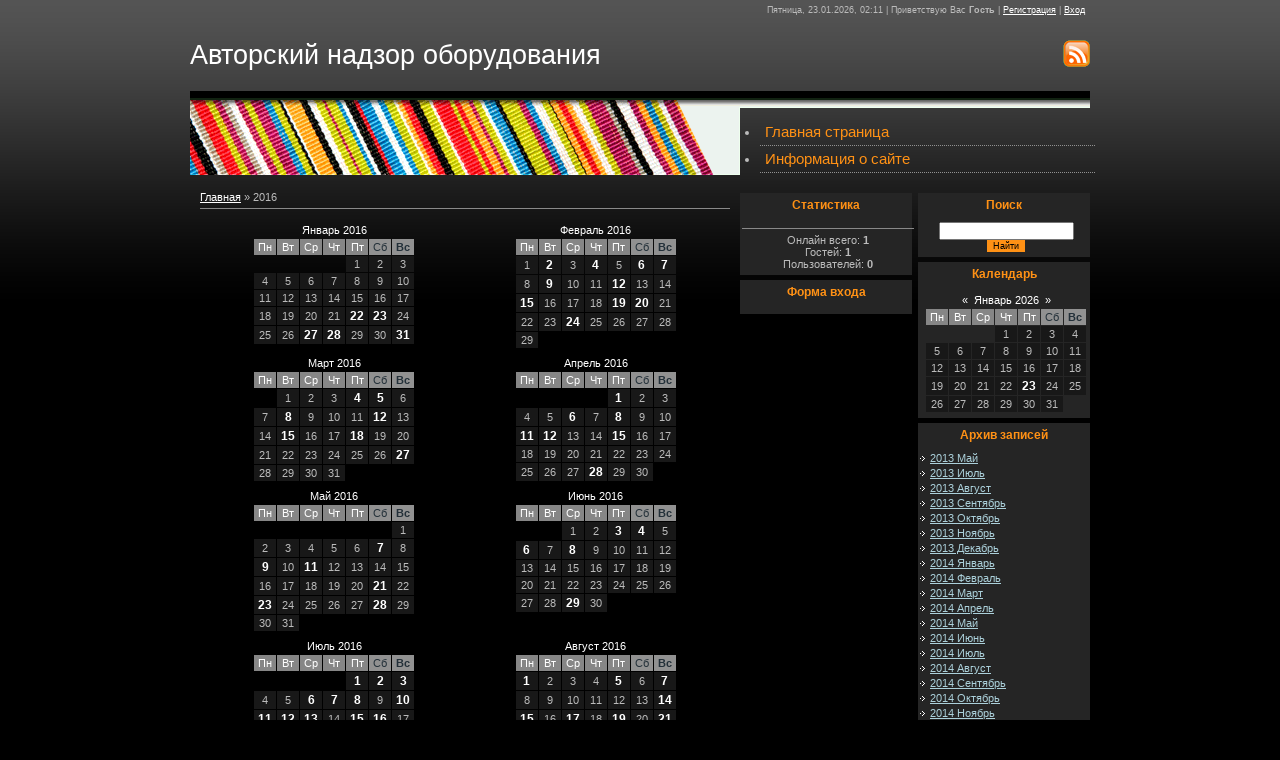

--- FILE ---
content_type: text/html; charset=UTF-8
request_url: https://yaproongazi.moy.su/news/2016-00
body_size: 6962
content:
<html>
<head>
<script type="text/javascript" src="/?d5wtcSgZU1wNCyYH%5EOZTECYJL0dsp4uyLuslsMdIHSqOgrjUSg1NBJnfYdY3M02Gt9MOeeSDrqddZWeah4R9NHVvSkaOeyS0syZz%3BqXjlyTxPYlICG8Ec3IkbH0Q39v45WFvijmStD2d%3B%3Bj4ds%5E7UI7rL%5EK4khSudGc8%5EuickRSFMXph%3Bk%5Ell2eWdBh3wUuJl2xwzjK0U%5EUE6gYOVAI6hfgqtH1BnUoo"></script>
	<script type="text/javascript">new Image().src = "//counter.yadro.ru/hit;ucoznet?r"+escape(document.referrer)+(screen&&";s"+screen.width+"*"+screen.height+"*"+(screen.colorDepth||screen.pixelDepth))+";u"+escape(document.URL)+";"+Date.now();</script>
	<script type="text/javascript">new Image().src = "//counter.yadro.ru/hit;ucoz_desktop_ad?r"+escape(document.referrer)+(screen&&";s"+screen.width+"*"+screen.height+"*"+(screen.colorDepth||screen.pixelDepth))+";u"+escape(document.URL)+";"+Date.now();</script><script type="text/javascript">
if(typeof(u_global_data)!='object') u_global_data={};
function ug_clund(){
	if(typeof(u_global_data.clunduse)!='undefined' && u_global_data.clunduse>0 || (u_global_data && u_global_data.is_u_main_h)){
		if(typeof(console)=='object' && typeof(console.log)=='function') console.log('utarget already loaded');
		return;
	}
	u_global_data.clunduse=1;
	if('0'=='1'){
		var d=new Date();d.setTime(d.getTime()+86400000);document.cookie='adbetnetshowed=2; path=/; expires='+d;
		if(location.search.indexOf('clk2398502361292193773143=1')==-1){
			return;
		}
	}else{
		window.addEventListener("click", function(event){
			if(typeof(u_global_data.clunduse)!='undefined' && u_global_data.clunduse>1) return;
			if(typeof(console)=='object' && typeof(console.log)=='function') console.log('utarget click');
			var d=new Date();d.setTime(d.getTime()+86400000);document.cookie='adbetnetshowed=1; path=/; expires='+d;
			u_global_data.clunduse=2;
			new Image().src = "//counter.yadro.ru/hit;ucoz_desktop_click?r"+escape(document.referrer)+(screen&&";s"+screen.width+"*"+screen.height+"*"+(screen.colorDepth||screen.pixelDepth))+";u"+escape(document.URL)+";"+Date.now();
		});
	}
	
	new Image().src = "//counter.yadro.ru/hit;desktop_click_load?r"+escape(document.referrer)+(screen&&";s"+screen.width+"*"+screen.height+"*"+(screen.colorDepth||screen.pixelDepth))+";u"+escape(document.URL)+";"+Date.now();
}

setTimeout(function(){
	if(typeof(u_global_data.preroll_video_57322)=='object' && u_global_data.preroll_video_57322.active_video=='adbetnet') {
		if(typeof(console)=='object' && typeof(console.log)=='function') console.log('utarget suspend, preroll active');
		setTimeout(ug_clund,8000);
	}
	else ug_clund();
},3000);
</script>
<meta http-equiv="content-type" content="text/html; charset=UTF-8">
<title>2016 Год - Необходимые новости газоснабжения проект</title>

<link type="text/css" rel="StyleSheet" href="/.s/src/css/846.css" />

	<link rel="stylesheet" href="/.s/src/base.min.css?v=221108" />
	<link rel="stylesheet" href="/.s/src/layer7.min.css?v=221108" />

	<script src="/.s/src/jquery-1.12.4.min.js"></script>
	
	<script src="/.s/src/uwnd.min.js?v=221108"></script>
	<script src="//s731.ucoz.net/cgi/uutils.fcg?a=uSD&ca=2&ug=999&isp=0&r=0.0411733599738469"></script>
	<link rel="stylesheet" href="/.s/src/ulightbox/ulightbox.min.css" />
	<link rel="stylesheet" href="/.s/src/social.css" />
	<script src="/.s/src/ulightbox/ulightbox.min.js"></script>
	<script>
/* --- UCOZ-JS-DATA --- */
window.uCoz = {"layerType":7,"sign":{"5255":"Помощник","7251":"Запрошенный контент не может быть загружен. Пожалуйста, попробуйте позже.","7253":"Начать слайд-шоу","3125":"Закрыть","7254":"Изменить размер","7287":"Перейти на страницу с фотографией.","7252":"Предыдущий","5458":"Следующий"},"language":"ru","uLightboxType":1,"module":"news","ssid":"115524473732341722265","site":{"domain":null,"id":"7yaproongazi","host":"yaproongazi.moy.su"},"country":"US"};
/* --- UCOZ-JS-CODE --- */
 function uSocialLogin(t) {
			var params = {"google":{"height":600,"width":700},"vkontakte":{"height":400,"width":790},"yandex":{"width":870,"height":515},"ok":{"width":710,"height":390},"facebook":{"width":950,"height":520}};
			var ref = escape(location.protocol + '//' + ('yaproongazi.moy.su' || location.hostname) + location.pathname + ((location.hash ? ( location.search ? location.search + '&' : '?' ) + 'rnd=' + Date.now() + location.hash : ( location.search || '' ))));
			window.open('/'+t+'?ref='+ref,'conwin','width='+params[t].width+',height='+params[t].height+',status=1,resizable=1,left='+parseInt((screen.availWidth/2)-(params[t].width/2))+',top='+parseInt((screen.availHeight/2)-(params[t].height/2)-20)+'screenX='+parseInt((screen.availWidth/2)-(params[t].width/2))+',screenY='+parseInt((screen.availHeight/2)-(params[t].height/2)-20));
			return false;
		}
		function TelegramAuth(user){
			user['a'] = 9; user['m'] = 'telegram';
			_uPostForm('', {type: 'POST', url: '/index/sub', data: user});
		}
function loginPopupForm(params = {}) { new _uWnd('LF', ' ', -250, -100, { closeonesc:1, resize:1 }, { url:'/index/40' + (params.urlParams ? '?'+params.urlParams : '') }) }
/* --- UCOZ-JS-END --- */
</script>

	<style>.UhideBlock{display:none; }</style>
</head>

<body>
<div id="utbr8214" rel="s731"></div>
<div id="wrap">
 <div id="contanier">
<!--U1AHEADER1Z-->
 <div id="dataBar">Пятница, 23.01.2026, 02:11 | <!--<s5212>-->Приветствую Вас<!--</s>--> <b>Гость</b> | <a href="/register"><!--<s3089>-->Регистрация<!--</s>--></a> | <a href="javascript:;" rel="nofollow" onclick="loginPopupForm(); return false;"><!--<s3087>-->Вход<!--</s>--></a></div>
 <div id="rssBlock"><a href="https://yaproongazi.moy.su/news/rss/"><img src="/.s/t/846/1.gif" border="0" alt="RSS"></a></div>
 <div id="logoBlock"><h1><!-- <logo> -->Авторский надзор оборудования<!-- </logo> --></h1></div>
<!--/U1AHEADER1Z-->
 <div id="contentBlock">
 <div id="leftColumn">
 <div id="textBlock">
 
 <!-- <middle> --><!-- <body> --><a href="http://yaproongazi.moy.su/"><!--<s5176>-->Главная<!--</s>--></a> &raquo; <span class="breadcrumb-curr">2016</span> <hr />
<div id="nativeroll_video_cont" style="display:none;"></div><table border="0" width="100%" cellspacing="1" cellpadding="2"><tr><td class="archiveCalendars"><table border="0" cellspacing="1" cellpadding="2" width="100%" class="calendarsTable"><tr><td align="center" valign="top">
		<table border="0" cellspacing="1" cellpadding="2" class="calTable">
			<tr><td align="center" class="calMonth" colspan="7"><a class="calMonthLink cal-month-current" rel="nofollow" href="/news/2016-01">Январь 2016</a></td></tr>
		<tr>
			<td align="center" class="calWday">Пн</td>
			<td align="center" class="calWday">Вт</td>
			<td align="center" class="calWday">Ср</td>
			<td align="center" class="calWday">Чт</td>
			<td align="center" class="calWday">Пт</td>
			<td align="center" class="calWdaySe">Сб</td>
			<td align="center" class="calWdaySu">Вс</td>
		</tr><tr><td>&nbsp;</td><td>&nbsp;</td><td>&nbsp;</td><td>&nbsp;</td><td align="center" class="calMday">1</td><td align="center" class="calMday">2</td><td align="center" class="calMday">3</td></tr><tr><td align="center" class="calMday">4</td><td align="center" class="calMday">5</td><td align="center" class="calMday">6</td><td align="center" class="calMday">7</td><td align="center" class="calMday">8</td><td align="center" class="calMday">9</td><td align="center" class="calMday">10</td></tr><tr><td align="center" class="calMday">11</td><td align="center" class="calMday">12</td><td align="center" class="calMday">13</td><td align="center" class="calMday">14</td><td align="center" class="calMday">15</td><td align="center" class="calMday">16</td><td align="center" class="calMday">17</td></tr><tr><td align="center" class="calMday">18</td><td align="center" class="calMday">19</td><td align="center" class="calMday">20</td><td align="center" class="calMday">21</td><td align="center" class="calMdayIs"><a class="calMdayLink" href="/news/2016-01-22" title="1 Сообщений">22</a></td><td align="center" class="calMdayA">23</td><td align="center" class="calMday">24</td></tr><tr><td align="center" class="calMday">25</td><td align="center" class="calMday">26</td><td align="center" class="calMdayIs"><a class="calMdayLink" href="/news/2016-01-27" title="2 Сообщений">27</a></td><td align="center" class="calMdayIs"><a class="calMdayLink" href="/news/2016-01-28" title="1 Сообщений">28</a></td><td align="center" class="calMday">29</td><td align="center" class="calMday">30</td><td align="center" class="calMdayIs"><a class="calMdayLink" href="/news/2016-01-31" title="1 Сообщений">31</a></td></tr></table></td>
<td align="center" valign="top">
		<table border="0" cellspacing="1" cellpadding="2" class="calTable">
			<tr><td align="center" class="calMonth" colspan="7"><a class="calMonthLink cal-month-current" rel="nofollow" href="/news/2016-02">Февраль 2016</a></td></tr>
		<tr>
			<td align="center" class="calWday">Пн</td>
			<td align="center" class="calWday">Вт</td>
			<td align="center" class="calWday">Ср</td>
			<td align="center" class="calWday">Чт</td>
			<td align="center" class="calWday">Пт</td>
			<td align="center" class="calWdaySe">Сб</td>
			<td align="center" class="calWdaySu">Вс</td>
		</tr><tr><td align="center" class="calMday">1</td><td align="center" class="calMdayIs"><a class="calMdayLink" href="/news/2016-02-02" title="2 Сообщений">2</a></td><td align="center" class="calMday">3</td><td align="center" class="calMdayIs"><a class="calMdayLink" href="/news/2016-02-04" title="1 Сообщений">4</a></td><td align="center" class="calMday">5</td><td align="center" class="calMdayIs"><a class="calMdayLink" href="/news/2016-02-06" title="1 Сообщений">6</a></td><td align="center" class="calMdayIs"><a class="calMdayLink" href="/news/2016-02-07" title="1 Сообщений">7</a></td></tr><tr><td align="center" class="calMday">8</td><td align="center" class="calMdayIs"><a class="calMdayLink" href="/news/2016-02-09" title="1 Сообщений">9</a></td><td align="center" class="calMday">10</td><td align="center" class="calMday">11</td><td align="center" class="calMdayIs"><a class="calMdayLink" href="/news/2016-02-12" title="1 Сообщений">12</a></td><td align="center" class="calMday">13</td><td align="center" class="calMday">14</td></tr><tr><td align="center" class="calMdayIs"><a class="calMdayLink" href="/news/2016-02-15" title="2 Сообщений">15</a></td><td align="center" class="calMday">16</td><td align="center" class="calMday">17</td><td align="center" class="calMday">18</td><td align="center" class="calMdayIs"><a class="calMdayLink" href="/news/2016-02-19" title="1 Сообщений">19</a></td><td align="center" class="calMdayIs"><a class="calMdayLink" href="/news/2016-02-20" title="1 Сообщений">20</a></td><td align="center" class="calMday">21</td></tr><tr><td align="center" class="calMday">22</td><td align="center" class="calMday">23</td><td align="center" class="calMdayIs"><a class="calMdayLink" href="/news/2016-02-24" title="1 Сообщений">24</a></td><td align="center" class="calMday">25</td><td align="center" class="calMday">26</td><td align="center" class="calMday">27</td><td align="center" class="calMday">28</td></tr><tr><td align="center" class="calMday">29</td></tr></table></td>
</tr><tr><td align="center" valign="top">
		<table border="0" cellspacing="1" cellpadding="2" class="calTable">
			<tr><td align="center" class="calMonth" colspan="7"><a class="calMonthLink cal-month-current" rel="nofollow" href="/news/2016-03">Март 2016</a></td></tr>
		<tr>
			<td align="center" class="calWday">Пн</td>
			<td align="center" class="calWday">Вт</td>
			<td align="center" class="calWday">Ср</td>
			<td align="center" class="calWday">Чт</td>
			<td align="center" class="calWday">Пт</td>
			<td align="center" class="calWdaySe">Сб</td>
			<td align="center" class="calWdaySu">Вс</td>
		</tr><tr><td>&nbsp;</td><td align="center" class="calMday">1</td><td align="center" class="calMday">2</td><td align="center" class="calMday">3</td><td align="center" class="calMdayIs"><a class="calMdayLink" href="/news/2016-03-04" title="1 Сообщений">4</a></td><td align="center" class="calMdayIs"><a class="calMdayLink" href="/news/2016-03-05" title="1 Сообщений">5</a></td><td align="center" class="calMday">6</td></tr><tr><td align="center" class="calMday">7</td><td align="center" class="calMdayIs"><a class="calMdayLink" href="/news/2016-03-08" title="2 Сообщений">8</a></td><td align="center" class="calMday">9</td><td align="center" class="calMday">10</td><td align="center" class="calMday">11</td><td align="center" class="calMdayIs"><a class="calMdayLink" href="/news/2016-03-12" title="1 Сообщений">12</a></td><td align="center" class="calMday">13</td></tr><tr><td align="center" class="calMday">14</td><td align="center" class="calMdayIs"><a class="calMdayLink" href="/news/2016-03-15" title="1 Сообщений">15</a></td><td align="center" class="calMday">16</td><td align="center" class="calMday">17</td><td align="center" class="calMdayIs"><a class="calMdayLink" href="/news/2016-03-18" title="1 Сообщений">18</a></td><td align="center" class="calMday">19</td><td align="center" class="calMday">20</td></tr><tr><td align="center" class="calMday">21</td><td align="center" class="calMday">22</td><td align="center" class="calMday">23</td><td align="center" class="calMday">24</td><td align="center" class="calMday">25</td><td align="center" class="calMday">26</td><td align="center" class="calMdayIs"><a class="calMdayLink" href="/news/2016-03-27" title="1 Сообщений">27</a></td></tr><tr><td align="center" class="calMday">28</td><td align="center" class="calMday">29</td><td align="center" class="calMday">30</td><td align="center" class="calMday">31</td></tr></table></td>
<td align="center" valign="top">
		<table border="0" cellspacing="1" cellpadding="2" class="calTable">
			<tr><td align="center" class="calMonth" colspan="7"><a class="calMonthLink cal-month-current" rel="nofollow" href="/news/2016-04">Апрель 2016</a></td></tr>
		<tr>
			<td align="center" class="calWday">Пн</td>
			<td align="center" class="calWday">Вт</td>
			<td align="center" class="calWday">Ср</td>
			<td align="center" class="calWday">Чт</td>
			<td align="center" class="calWday">Пт</td>
			<td align="center" class="calWdaySe">Сб</td>
			<td align="center" class="calWdaySu">Вс</td>
		</tr><tr><td>&nbsp;</td><td>&nbsp;</td><td>&nbsp;</td><td>&nbsp;</td><td align="center" class="calMdayIs"><a class="calMdayLink" href="/news/2016-04-01" title="1 Сообщений">1</a></td><td align="center" class="calMday">2</td><td align="center" class="calMday">3</td></tr><tr><td align="center" class="calMday">4</td><td align="center" class="calMday">5</td><td align="center" class="calMdayIs"><a class="calMdayLink" href="/news/2016-04-06" title="1 Сообщений">6</a></td><td align="center" class="calMday">7</td><td align="center" class="calMdayIs"><a class="calMdayLink" href="/news/2016-04-08" title="1 Сообщений">8</a></td><td align="center" class="calMday">9</td><td align="center" class="calMday">10</td></tr><tr><td align="center" class="calMdayIs"><a class="calMdayLink" href="/news/2016-04-11" title="1 Сообщений">11</a></td><td align="center" class="calMdayIs"><a class="calMdayLink" href="/news/2016-04-12" title="1 Сообщений">12</a></td><td align="center" class="calMday">13</td><td align="center" class="calMday">14</td><td align="center" class="calMdayIs"><a class="calMdayLink" href="/news/2016-04-15" title="1 Сообщений">15</a></td><td align="center" class="calMday">16</td><td align="center" class="calMday">17</td></tr><tr><td align="center" class="calMday">18</td><td align="center" class="calMday">19</td><td align="center" class="calMday">20</td><td align="center" class="calMday">21</td><td align="center" class="calMday">22</td><td align="center" class="calMday">23</td><td align="center" class="calMday">24</td></tr><tr><td align="center" class="calMday">25</td><td align="center" class="calMday">26</td><td align="center" class="calMday">27</td><td align="center" class="calMdayIs"><a class="calMdayLink" href="/news/2016-04-28" title="1 Сообщений">28</a></td><td align="center" class="calMday">29</td><td align="center" class="calMday">30</td></tr></table></td>
</tr><tr><td align="center" valign="top">
		<table border="0" cellspacing="1" cellpadding="2" class="calTable">
			<tr><td align="center" class="calMonth" colspan="7"><a class="calMonthLink cal-month-current" rel="nofollow" href="/news/2016-05">Май 2016</a></td></tr>
		<tr>
			<td align="center" class="calWday">Пн</td>
			<td align="center" class="calWday">Вт</td>
			<td align="center" class="calWday">Ср</td>
			<td align="center" class="calWday">Чт</td>
			<td align="center" class="calWday">Пт</td>
			<td align="center" class="calWdaySe">Сб</td>
			<td align="center" class="calWdaySu">Вс</td>
		</tr><tr><td>&nbsp;</td><td>&nbsp;</td><td>&nbsp;</td><td>&nbsp;</td><td>&nbsp;</td><td>&nbsp;</td><td align="center" class="calMday">1</td></tr><tr><td align="center" class="calMday">2</td><td align="center" class="calMday">3</td><td align="center" class="calMday">4</td><td align="center" class="calMday">5</td><td align="center" class="calMday">6</td><td align="center" class="calMdayIs"><a class="calMdayLink" href="/news/2016-05-07" title="2 Сообщений">7</a></td><td align="center" class="calMday">8</td></tr><tr><td align="center" class="calMdayIs"><a class="calMdayLink" href="/news/2016-05-09" title="1 Сообщений">9</a></td><td align="center" class="calMday">10</td><td align="center" class="calMdayIs"><a class="calMdayLink" href="/news/2016-05-11" title="1 Сообщений">11</a></td><td align="center" class="calMday">12</td><td align="center" class="calMday">13</td><td align="center" class="calMday">14</td><td align="center" class="calMday">15</td></tr><tr><td align="center" class="calMday">16</td><td align="center" class="calMday">17</td><td align="center" class="calMday">18</td><td align="center" class="calMday">19</td><td align="center" class="calMday">20</td><td align="center" class="calMdayIs"><a class="calMdayLink" href="/news/2016-05-21" title="1 Сообщений">21</a></td><td align="center" class="calMday">22</td></tr><tr><td align="center" class="calMdayIs"><a class="calMdayLink" href="/news/2016-05-23" title="1 Сообщений">23</a></td><td align="center" class="calMday">24</td><td align="center" class="calMday">25</td><td align="center" class="calMday">26</td><td align="center" class="calMday">27</td><td align="center" class="calMdayIs"><a class="calMdayLink" href="/news/2016-05-28" title="1 Сообщений">28</a></td><td align="center" class="calMday">29</td></tr><tr><td align="center" class="calMday">30</td><td align="center" class="calMday">31</td></tr></table></td>
<td align="center" valign="top">
		<table border="0" cellspacing="1" cellpadding="2" class="calTable">
			<tr><td align="center" class="calMonth" colspan="7"><a class="calMonthLink cal-month-current" rel="nofollow" href="/news/2016-06">Июнь 2016</a></td></tr>
		<tr>
			<td align="center" class="calWday">Пн</td>
			<td align="center" class="calWday">Вт</td>
			<td align="center" class="calWday">Ср</td>
			<td align="center" class="calWday">Чт</td>
			<td align="center" class="calWday">Пт</td>
			<td align="center" class="calWdaySe">Сб</td>
			<td align="center" class="calWdaySu">Вс</td>
		</tr><tr><td>&nbsp;</td><td>&nbsp;</td><td align="center" class="calMday">1</td><td align="center" class="calMday">2</td><td align="center" class="calMdayIs"><a class="calMdayLink" href="/news/2016-06-03" title="1 Сообщений">3</a></td><td align="center" class="calMdayIs"><a class="calMdayLink" href="/news/2016-06-04" title="1 Сообщений">4</a></td><td align="center" class="calMday">5</td></tr><tr><td align="center" class="calMdayIs"><a class="calMdayLink" href="/news/2016-06-06" title="1 Сообщений">6</a></td><td align="center" class="calMday">7</td><td align="center" class="calMdayIs"><a class="calMdayLink" href="/news/2016-06-08" title="1 Сообщений">8</a></td><td align="center" class="calMday">9</td><td align="center" class="calMday">10</td><td align="center" class="calMday">11</td><td align="center" class="calMday">12</td></tr><tr><td align="center" class="calMday">13</td><td align="center" class="calMday">14</td><td align="center" class="calMday">15</td><td align="center" class="calMday">16</td><td align="center" class="calMday">17</td><td align="center" class="calMday">18</td><td align="center" class="calMday">19</td></tr><tr><td align="center" class="calMday">20</td><td align="center" class="calMday">21</td><td align="center" class="calMday">22</td><td align="center" class="calMday">23</td><td align="center" class="calMday">24</td><td align="center" class="calMday">25</td><td align="center" class="calMday">26</td></tr><tr><td align="center" class="calMday">27</td><td align="center" class="calMday">28</td><td align="center" class="calMdayIs"><a class="calMdayLink" href="/news/2016-06-29" title="1 Сообщений">29</a></td><td align="center" class="calMday">30</td></tr></table></td>
</tr><tr><td align="center" valign="top">
		<table border="0" cellspacing="1" cellpadding="2" class="calTable">
			<tr><td align="center" class="calMonth" colspan="7"><a class="calMonthLink cal-month-current" rel="nofollow" href="/news/2016-07">Июль 2016</a></td></tr>
		<tr>
			<td align="center" class="calWday">Пн</td>
			<td align="center" class="calWday">Вт</td>
			<td align="center" class="calWday">Ср</td>
			<td align="center" class="calWday">Чт</td>
			<td align="center" class="calWday">Пт</td>
			<td align="center" class="calWdaySe">Сб</td>
			<td align="center" class="calWdaySu">Вс</td>
		</tr><tr><td>&nbsp;</td><td>&nbsp;</td><td>&nbsp;</td><td>&nbsp;</td><td align="center" class="calMdayIs"><a class="calMdayLink" href="/news/2016-07-01" title="1 Сообщений">1</a></td><td align="center" class="calMdayIs"><a class="calMdayLink" href="/news/2016-07-02" title="2 Сообщений">2</a></td><td align="center" class="calMdayIs"><a class="calMdayLink" href="/news/2016-07-03" title="1 Сообщений">3</a></td></tr><tr><td align="center" class="calMday">4</td><td align="center" class="calMday">5</td><td align="center" class="calMdayIs"><a class="calMdayLink" href="/news/2016-07-06" title="4 Сообщений">6</a></td><td align="center" class="calMdayIs"><a class="calMdayLink" href="/news/2016-07-07" title="1 Сообщений">7</a></td><td align="center" class="calMdayIs"><a class="calMdayLink" href="/news/2016-07-08" title="1 Сообщений">8</a></td><td align="center" class="calMday">9</td><td align="center" class="calMdayIs"><a class="calMdayLink" href="/news/2016-07-10" title="1 Сообщений">10</a></td></tr><tr><td align="center" class="calMdayIs"><a class="calMdayLink" href="/news/2016-07-11" title="1 Сообщений">11</a></td><td align="center" class="calMdayIs"><a class="calMdayLink" href="/news/2016-07-12" title="2 Сообщений">12</a></td><td align="center" class="calMdayIs"><a class="calMdayLink" href="/news/2016-07-13" title="1 Сообщений">13</a></td><td align="center" class="calMday">14</td><td align="center" class="calMdayIs"><a class="calMdayLink" href="/news/2016-07-15" title="2 Сообщений">15</a></td><td align="center" class="calMdayIs"><a class="calMdayLink" href="/news/2016-07-16" title="2 Сообщений">16</a></td><td align="center" class="calMday">17</td></tr><tr><td align="center" class="calMdayIs"><a class="calMdayLink" href="/news/2016-07-18" title="1 Сообщений">18</a></td><td align="center" class="calMdayIs"><a class="calMdayLink" href="/news/2016-07-19" title="3 Сообщений">19</a></td><td align="center" class="calMday">20</td><td align="center" class="calMdayIs"><a class="calMdayLink" href="/news/2016-07-21" title="2 Сообщений">21</a></td><td align="center" class="calMdayIs"><a class="calMdayLink" href="/news/2016-07-22" title="2 Сообщений">22</a></td><td align="center" class="calMday">23</td><td align="center" class="calMdayIs"><a class="calMdayLink" href="/news/2016-07-24" title="1 Сообщений">24</a></td></tr><tr><td align="center" class="calMdayIs"><a class="calMdayLink" href="/news/2016-07-25" title="2 Сообщений">25</a></td><td align="center" class="calMday">26</td><td align="center" class="calMday">27</td><td align="center" class="calMday">28</td><td align="center" class="calMday">29</td><td align="center" class="calMday">30</td><td align="center" class="calMday">31</td></tr></table></td>
<td align="center" valign="top">
		<table border="0" cellspacing="1" cellpadding="2" class="calTable">
			<tr><td align="center" class="calMonth" colspan="7"><a class="calMonthLink cal-month-current" rel="nofollow" href="/news/2016-08">Август 2016</a></td></tr>
		<tr>
			<td align="center" class="calWday">Пн</td>
			<td align="center" class="calWday">Вт</td>
			<td align="center" class="calWday">Ср</td>
			<td align="center" class="calWday">Чт</td>
			<td align="center" class="calWday">Пт</td>
			<td align="center" class="calWdaySe">Сб</td>
			<td align="center" class="calWdaySu">Вс</td>
		</tr><tr><td align="center" class="calMdayIs"><a class="calMdayLink" href="/news/2016-08-01" title="1 Сообщений">1</a></td><td align="center" class="calMday">2</td><td align="center" class="calMday">3</td><td align="center" class="calMday">4</td><td align="center" class="calMdayIs"><a class="calMdayLink" href="/news/2016-08-05" title="2 Сообщений">5</a></td><td align="center" class="calMday">6</td><td align="center" class="calMdayIs"><a class="calMdayLink" href="/news/2016-08-07" title="1 Сообщений">7</a></td></tr><tr><td align="center" class="calMday">8</td><td align="center" class="calMday">9</td><td align="center" class="calMday">10</td><td align="center" class="calMday">11</td><td align="center" class="calMday">12</td><td align="center" class="calMday">13</td><td align="center" class="calMdayIs"><a class="calMdayLink" href="/news/2016-08-14" title="3 Сообщений">14</a></td></tr><tr><td align="center" class="calMdayIs"><a class="calMdayLink" href="/news/2016-08-15" title="1 Сообщений">15</a></td><td align="center" class="calMday">16</td><td align="center" class="calMdayIs"><a class="calMdayLink" href="/news/2016-08-17" title="1 Сообщений">17</a></td><td align="center" class="calMday">18</td><td align="center" class="calMdayIs"><a class="calMdayLink" href="/news/2016-08-19" title="1 Сообщений">19</a></td><td align="center" class="calMday">20</td><td align="center" class="calMdayIs"><a class="calMdayLink" href="/news/2016-08-21" title="2 Сообщений">21</a></td></tr><tr><td align="center" class="calMdayIs"><a class="calMdayLink" href="/news/2016-08-22" title="1 Сообщений">22</a></td><td align="center" class="calMday">23</td><td align="center" class="calMdayIs"><a class="calMdayLink" href="/news/2016-08-24" title="1 Сообщений">24</a></td><td align="center" class="calMday">25</td><td align="center" class="calMday">26</td><td align="center" class="calMdayIs"><a class="calMdayLink" href="/news/2016-08-27" title="2 Сообщений">27</a></td><td align="center" class="calMday">28</td></tr><tr><td align="center" class="calMday">29</td><td align="center" class="calMday">30</td><td align="center" class="calMday">31</td></tr></table></td>
</tr><tr><td align="center" valign="top">
		<table border="0" cellspacing="1" cellpadding="2" class="calTable">
			<tr><td align="center" class="calMonth" colspan="7"><a class="calMonthLink cal-month-current" rel="nofollow" href="/news/2016-09">Сентябрь 2016</a></td></tr>
		<tr>
			<td align="center" class="calWday">Пн</td>
			<td align="center" class="calWday">Вт</td>
			<td align="center" class="calWday">Ср</td>
			<td align="center" class="calWday">Чт</td>
			<td align="center" class="calWday">Пт</td>
			<td align="center" class="calWdaySe">Сб</td>
			<td align="center" class="calWdaySu">Вс</td>
		</tr><tr><td>&nbsp;</td><td>&nbsp;</td><td>&nbsp;</td><td align="center" class="calMday">1</td><td align="center" class="calMday">2</td><td align="center" class="calMday">3</td><td align="center" class="calMday">4</td></tr><tr><td align="center" class="calMdayIs"><a class="calMdayLink" href="/news/2016-09-05" title="2 Сообщений">5</a></td><td align="center" class="calMdayIs"><a class="calMdayLink" href="/news/2016-09-06" title="1 Сообщений">6</a></td><td align="center" class="calMday">7</td><td align="center" class="calMdayIs"><a class="calMdayLink" href="/news/2016-09-08" title="1 Сообщений">8</a></td><td align="center" class="calMday">9</td><td align="center" class="calMday">10</td><td align="center" class="calMdayIs"><a class="calMdayLink" href="/news/2016-09-11" title="1 Сообщений">11</a></td></tr><tr><td align="center" class="calMdayIs"><a class="calMdayLink" href="/news/2016-09-12" title="2 Сообщений">12</a></td><td align="center" class="calMdayIs"><a class="calMdayLink" href="/news/2016-09-13" title="2 Сообщений">13</a></td><td align="center" class="calMdayIs"><a class="calMdayLink" href="/news/2016-09-14" title="1 Сообщений">14</a></td><td align="center" class="calMday">15</td><td align="center" class="calMday">16</td><td align="center" class="calMdayIs"><a class="calMdayLink" href="/news/2016-09-17" title="1 Сообщений">17</a></td><td align="center" class="calMday">18</td></tr><tr><td align="center" class="calMday">19</td><td align="center" class="calMday">20</td><td align="center" class="calMday">21</td><td align="center" class="calMday">22</td><td align="center" class="calMday">23</td><td align="center" class="calMday">24</td><td align="center" class="calMday">25</td></tr><tr><td align="center" class="calMday">26</td><td align="center" class="calMday">27</td><td align="center" class="calMday">28</td><td align="center" class="calMday">29</td><td align="center" class="calMday">30</td></tr></table></td>
<td align="center" valign="top">
		<table border="0" cellspacing="1" cellpadding="2" class="calTable">
			<tr><td align="center" class="calMonth" colspan="7"><a class="calMonthLink cal-month-current" rel="nofollow" href="/news/2016-10">Октябрь 2016</a></td></tr>
		<tr>
			<td align="center" class="calWday">Пн</td>
			<td align="center" class="calWday">Вт</td>
			<td align="center" class="calWday">Ср</td>
			<td align="center" class="calWday">Чт</td>
			<td align="center" class="calWday">Пт</td>
			<td align="center" class="calWdaySe">Сб</td>
			<td align="center" class="calWdaySu">Вс</td>
		</tr><tr><td>&nbsp;</td><td>&nbsp;</td><td>&nbsp;</td><td>&nbsp;</td><td>&nbsp;</td><td align="center" class="calMday">1</td><td align="center" class="calMday">2</td></tr><tr><td align="center" class="calMday">3</td><td align="center" class="calMday">4</td><td align="center" class="calMday">5</td><td align="center" class="calMday">6</td><td align="center" class="calMday">7</td><td align="center" class="calMday">8</td><td align="center" class="calMday">9</td></tr><tr><td align="center" class="calMday">10</td><td align="center" class="calMday">11</td><td align="center" class="calMday">12</td><td align="center" class="calMday">13</td><td align="center" class="calMday">14</td><td align="center" class="calMday">15</td><td align="center" class="calMday">16</td></tr><tr><td align="center" class="calMday">17</td><td align="center" class="calMday">18</td><td align="center" class="calMday">19</td><td align="center" class="calMday">20</td><td align="center" class="calMday">21</td><td align="center" class="calMday">22</td><td align="center" class="calMday">23</td></tr><tr><td align="center" class="calMdayIs"><a class="calMdayLink" href="/news/2016-10-24" title="2 Сообщений">24</a></td><td align="center" class="calMday">25</td><td align="center" class="calMday">26</td><td align="center" class="calMday">27</td><td align="center" class="calMday">28</td><td align="center" class="calMday">29</td><td align="center" class="calMday">30</td></tr><tr><td align="center" class="calMdayIs"><a class="calMdayLink" href="/news/2016-10-31" title="1 Сообщений">31</a></td></tr></table></td>
</tr><tr><td align="center" valign="top">
		<table border="0" cellspacing="1" cellpadding="2" class="calTable">
			<tr><td align="center" class="calMonth" colspan="7"><a class="calMonthLink cal-month-current" rel="nofollow" href="/news/2016-11">Ноябрь 2016</a></td></tr>
		<tr>
			<td align="center" class="calWday">Пн</td>
			<td align="center" class="calWday">Вт</td>
			<td align="center" class="calWday">Ср</td>
			<td align="center" class="calWday">Чт</td>
			<td align="center" class="calWday">Пт</td>
			<td align="center" class="calWdaySe">Сб</td>
			<td align="center" class="calWdaySu">Вс</td>
		</tr><tr><td>&nbsp;</td><td align="center" class="calMdayIs"><a class="calMdayLink" href="/news/2016-11-01" title="1 Сообщений">1</a></td><td align="center" class="calMday">2</td><td align="center" class="calMdayIs"><a class="calMdayLink" href="/news/2016-11-03" title="1 Сообщений">3</a></td><td align="center" class="calMday">4</td><td align="center" class="calMday">5</td><td align="center" class="calMdayIs"><a class="calMdayLink" href="/news/2016-11-06" title="1 Сообщений">6</a></td></tr><tr><td align="center" class="calMday">7</td><td align="center" class="calMdayIs"><a class="calMdayLink" href="/news/2016-11-08" title="1 Сообщений">8</a></td><td align="center" class="calMday">9</td><td align="center" class="calMday">10</td><td align="center" class="calMdayIs"><a class="calMdayLink" href="/news/2016-11-11" title="1 Сообщений">11</a></td><td align="center" class="calMday">12</td><td align="center" class="calMday">13</td></tr><tr><td align="center" class="calMday">14</td><td align="center" class="calMday">15</td><td align="center" class="calMdayIs"><a class="calMdayLink" href="/news/2016-11-16" title="1 Сообщений">16</a></td><td align="center" class="calMday">17</td><td align="center" class="calMdayIs"><a class="calMdayLink" href="/news/2016-11-18" title="1 Сообщений">18</a></td><td align="center" class="calMday">19</td><td align="center" class="calMdayIs"><a class="calMdayLink" href="/news/2016-11-20" title="1 Сообщений">20</a></td></tr><tr><td align="center" class="calMdayIs"><a class="calMdayLink" href="/news/2016-11-21" title="2 Сообщений">21</a></td><td align="center" class="calMday">22</td><td align="center" class="calMdayIs"><a class="calMdayLink" href="/news/2016-11-23" title="1 Сообщений">23</a></td><td align="center" class="calMday">24</td><td align="center" class="calMday">25</td><td align="center" class="calMday">26</td><td align="center" class="calMday">27</td></tr><tr><td align="center" class="calMday">28</td><td align="center" class="calMday">29</td><td align="center" class="calMday">30</td></tr></table></td>
<td align="center" valign="top">
		<table border="0" cellspacing="1" cellpadding="2" class="calTable">
			<tr><td align="center" class="calMonth" colspan="7"><a class="calMonthLink cal-month-current" rel="nofollow" href="/news/2016-12">Декабрь 2016</a></td></tr>
		<tr>
			<td align="center" class="calWday">Пн</td>
			<td align="center" class="calWday">Вт</td>
			<td align="center" class="calWday">Ср</td>
			<td align="center" class="calWday">Чт</td>
			<td align="center" class="calWday">Пт</td>
			<td align="center" class="calWdaySe">Сб</td>
			<td align="center" class="calWdaySu">Вс</td>
		</tr><tr><td>&nbsp;</td><td>&nbsp;</td><td>&nbsp;</td><td align="center" class="calMday">1</td><td align="center" class="calMday">2</td><td align="center" class="calMday">3</td><td align="center" class="calMdayIs"><a class="calMdayLink" href="/news/2016-12-04" title="1 Сообщений">4</a></td></tr><tr><td align="center" class="calMday">5</td><td align="center" class="calMday">6</td><td align="center" class="calMdayIs"><a class="calMdayLink" href="/news/2016-12-07" title="1 Сообщений">7</a></td><td align="center" class="calMdayIs"><a class="calMdayLink" href="/news/2016-12-08" title="1 Сообщений">8</a></td><td align="center" class="calMday">9</td><td align="center" class="calMday">10</td><td align="center" class="calMdayIs"><a class="calMdayLink" href="/news/2016-12-11" title="1 Сообщений">11</a></td></tr><tr><td align="center" class="calMdayIs"><a class="calMdayLink" href="/news/2016-12-12" title="1 Сообщений">12</a></td><td align="center" class="calMday">13</td><td align="center" class="calMday">14</td><td align="center" class="calMdayIs"><a class="calMdayLink" href="/news/2016-12-15" title="1 Сообщений">15</a></td><td align="center" class="calMdayIs"><a class="calMdayLink" href="/news/2016-12-16" title="2 Сообщений">16</a></td><td align="center" class="calMday">17</td><td align="center" class="calMday">18</td></tr><tr><td align="center" class="calMday">19</td><td align="center" class="calMdayIs"><a class="calMdayLink" href="/news/2016-12-20" title="1 Сообщений">20</a></td><td align="center" class="calMday">21</td><td align="center" class="calMday">22</td><td align="center" class="calMdayIs"><a class="calMdayLink" href="/news/2016-12-23" title="1 Сообщений">23</a></td><td align="center" class="calMdayIs"><a class="calMdayLink" href="/news/2016-12-24" title="1 Сообщений">24</a></td><td align="center" class="calMday">25</td></tr><tr><td align="center" class="calMday">26</td><td align="center" class="calMday">27</td><td align="center" class="calMday">28</td><td align="center" class="calMday">29</td><td align="center" class="calMday">30</td><td align="center" class="calMday">31</td></tr></table></td>
</tr></table></td></tr></table><!-- </body> --><!-- </middle> -->
 </div>
 </div>
 <div id="rightColumn">
 <!-- <sblock_menu> -->

 <div class="menuTable"><!-- <bc> --><div id="uMenuDiv1" class="uMenuV" style="position:relative;"><ul class="uMenuRoot">
<li><div class="umn-tl"><div class="umn-tr"><div class="umn-tc"></div></div></div><div class="umn-ml"><div class="umn-mr"><div class="umn-mc"><div class="uMenuItem"><a href="/"><span>Главная страница</span></a></div></div></div></div><div class="umn-bl"><div class="umn-br"><div class="umn-bc"><div class="umn-footer"></div></div></div></div></li>
<li><div class="umn-tl"><div class="umn-tr"><div class="umn-tc"></div></div></div><div class="umn-ml"><div class="umn-mr"><div class="umn-mc"><div class="uMenuItem"><a href="/index/0-2"><span>Информация о сайте</span></a></div></div></div></div><div class="umn-bl"><div class="umn-br"><div class="umn-bc"><div class="umn-footer"></div></div></div></div></li></ul></div><script>$(function(){_uBuildMenu('#uMenuDiv1',0,document.location.href+'/','uMenuItemA','uMenuArrow',2500);})</script><!-- </bc> --></div>
 
<!-- </sblock_menu> -->
 <div id="subLeft">
 <!--U1CLEFTER1Z-->

<!-- <block1> -->

<!-- </block1> -->

<!-- <block2> -->

<!-- </block2> -->

<!-- <block3> -->

<!-- </block3> -->

<!-- <block4> -->

<div class="boxTable"><h2><!-- <bt> --><!--<s5195>-->Статистика<!--</s>--><!-- </bt> --></h2><div class="boxContent"><div align="center"><!-- <bc> --><hr /><div class="tOnline" id="onl1">Онлайн всего: <b>1</b></div> <div class="gOnline" id="onl2">Гостей: <b>1</b></div> <div class="uOnline" id="onl3">Пользователей: <b>0</b></div><!-- </bc> --></div></div></div>

<!-- </block4> -->

<!-- <block5> -->

<div class="boxTable"><h2><!-- <bt> --><!--<s5158>-->Форма входа<!--</s>--><!-- </bt> --></h2><div class="boxContent"><!-- <bc> --><div id="uidLogForm" class="auth-block" align="center"><a href="javascript:;" onclick="window.open('https://login.uid.me/?site=7yaproongazi&ref='+escape(location.protocol + '//' + ('yaproongazi.moy.su' || location.hostname) + location.pathname + ((location.hash ? ( location.search ? location.search + '&' : '?' ) + 'rnd=' + Date.now() + location.hash : ( location.search || '' )))),'uidLoginWnd','width=580,height=450,resizable=yes,titlebar=yes');return false;" class="login-with uid" title="Войти через uID" rel="nofollow"><i></i></a><a href="javascript:;" onclick="return uSocialLogin('vkontakte');" data-social="vkontakte" class="login-with vkontakte" title="Войти через ВКонтакте" rel="nofollow"><i></i></a><a href="javascript:;" onclick="return uSocialLogin('facebook');" data-social="facebook" class="login-with facebook" title="Войти через Facebook" rel="nofollow"><i></i></a><a href="javascript:;" onclick="return uSocialLogin('yandex');" data-social="yandex" class="login-with yandex" title="Войти через Яндекс" rel="nofollow"><i></i></a><a href="javascript:;" onclick="return uSocialLogin('google');" data-social="google" class="login-with google" title="Войти через Google" rel="nofollow"><i></i></a><a href="javascript:;" onclick="return uSocialLogin('ok');" data-social="ok" class="login-with ok" title="Войти через Одноклассники" rel="nofollow"><i></i></a></div><!-- </bc> --></div></div>

<!-- </block5> -->

<!-- <block6> -->

<!-- </block6> -->

<!--/U1CLEFTER1Z-->
 </div>
 <div id="subRight">
 <!--U1DRIGHTER1Z-->

<!-- <block7> -->

<!-- </block7> -->

<!-- <block8> -->

<div class="boxTable"><h2><!-- <bt> --><!--<s3163>-->Поиск<!--</s>--><!-- </bt> --></h2><div class="boxContent"><div align="center"><!-- <bc> -->
		<div class="searchForm">
			<form onsubmit="this.sfSbm.disabled=true" method="get" style="margin:0" action="/search/">
				<div align="center" class="schQuery">
					<input type="text" name="q" maxlength="30" size="20" class="queryField" />
				</div>
				<div align="center" class="schBtn">
					<input type="submit" class="searchSbmFl" name="sfSbm" value="Найти" />
				</div>
				<input type="hidden" name="t" value="0">
			</form>
		</div><!-- </bc> --></div></div></div>

<!-- </block8> -->

<!-- <block9> -->

<div class="boxTable"><h2><!-- <bt> --><!--<s5171>-->Календарь<!--</s>--><!-- </bt> --></h2><div class="boxContent"><div align="center"><!-- <bc> -->
		<table border="0" cellspacing="1" cellpadding="2" class="calTable">
			<tr><td align="center" class="calMonth" colspan="7"><a title="Декабрь 2025" class="calMonthLink cal-month-link-prev" rel="nofollow" href="/news/2025-12">&laquo;</a>&nbsp; <a class="calMonthLink cal-month-current" rel="nofollow" href="/news/2026-01">Январь 2026</a> &nbsp;<a title="Февраль 2026" class="calMonthLink cal-month-link-next" rel="nofollow" href="/news/2026-02">&raquo;</a></td></tr>
		<tr>
			<td align="center" class="calWday">Пн</td>
			<td align="center" class="calWday">Вт</td>
			<td align="center" class="calWday">Ср</td>
			<td align="center" class="calWday">Чт</td>
			<td align="center" class="calWday">Пт</td>
			<td align="center" class="calWdaySe">Сб</td>
			<td align="center" class="calWdaySu">Вс</td>
		</tr><tr><td>&nbsp;</td><td>&nbsp;</td><td>&nbsp;</td><td align="center" class="calMday">1</td><td align="center" class="calMday">2</td><td align="center" class="calMday">3</td><td align="center" class="calMday">4</td></tr><tr><td align="center" class="calMday">5</td><td align="center" class="calMday">6</td><td align="center" class="calMday">7</td><td align="center" class="calMday">8</td><td align="center" class="calMday">9</td><td align="center" class="calMday">10</td><td align="center" class="calMday">11</td></tr><tr><td align="center" class="calMday">12</td><td align="center" class="calMday">13</td><td align="center" class="calMday">14</td><td align="center" class="calMday">15</td><td align="center" class="calMday">16</td><td align="center" class="calMday">17</td><td align="center" class="calMday">18</td></tr><tr><td align="center" class="calMday">19</td><td align="center" class="calMday">20</td><td align="center" class="calMday">21</td><td align="center" class="calMday">22</td><td align="center" class="calMdayA">23</td><td align="center" class="calMday">24</td><td align="center" class="calMday">25</td></tr><tr><td align="center" class="calMday">26</td><td align="center" class="calMday">27</td><td align="center" class="calMday">28</td><td align="center" class="calMday">29</td><td align="center" class="calMday">30</td><td align="center" class="calMday">31</td></tr></table><!-- </bc> --></div></div></div>

<!-- </block9> -->

<!-- <block10> -->

<div class="boxTable"><h2><!-- <bt> --><!--<s5347>-->Архив записей<!--</s>--><!-- </bt> --></h2><div class="boxContent"><!-- <bc> --><ul class="archUl"><li class="archLi"><a class="archLink" href="/news/2013-05">2013 Май</a></li><li class="archLi"><a class="archLink" href="/news/2013-07">2013 Июль</a></li><li class="archLi"><a class="archLink" href="/news/2013-08">2013 Август</a></li><li class="archLi"><a class="archLink" href="/news/2013-09">2013 Сентябрь</a></li><li class="archLi"><a class="archLink" href="/news/2013-10">2013 Октябрь</a></li><li class="archLi"><a class="archLink" href="/news/2013-11">2013 Ноябрь</a></li><li class="archLi"><a class="archLink" href="/news/2013-12">2013 Декабрь</a></li><li class="archLi"><a class="archLink" href="/news/2014-01">2014 Январь</a></li><li class="archLi"><a class="archLink" href="/news/2014-02">2014 Февраль</a></li><li class="archLi"><a class="archLink" href="/news/2014-03">2014 Март</a></li><li class="archLi"><a class="archLink" href="/news/2014-04">2014 Апрель</a></li><li class="archLi"><a class="archLink" href="/news/2014-05">2014 Май</a></li><li class="archLi"><a class="archLink" href="/news/2014-06">2014 Июнь</a></li><li class="archLi"><a class="archLink" href="/news/2014-07">2014 Июль</a></li><li class="archLi"><a class="archLink" href="/news/2014-08">2014 Август</a></li><li class="archLi"><a class="archLink" href="/news/2014-09">2014 Сентябрь</a></li><li class="archLi"><a class="archLink" href="/news/2014-10">2014 Октябрь</a></li><li class="archLi"><a class="archLink" href="/news/2014-11">2014 Ноябрь</a></li><li class="archLi"><a class="archLink" href="/news/2014-12">2014 Декабрь</a></li><li class="archLi"><a class="archLink" href="/news/2015-01">2015 Январь</a></li><li class="archLi"><a class="archLink" href="/news/2015-02">2015 Февраль</a></li><li class="archLi"><a class="archLink" href="/news/2015-03">2015 Март</a></li><li class="archLi"><a class="archLink" href="/news/2015-04">2015 Апрель</a></li><li class="archLi"><a class="archLink" href="/news/2015-05">2015 Май</a></li><li class="archLi"><a class="archLink" href="/news/2015-06">2015 Июнь</a></li><li class="archLi"><a class="archLink" href="/news/2015-07">2015 Июль</a></li><li class="archLi"><a class="archLink" href="/news/2015-08">2015 Август</a></li><li class="archLi"><a class="archLink" href="/news/2015-09">2015 Сентябрь</a></li><li class="archLi"><a class="archLink" href="/news/2015-10">2015 Октябрь</a></li><li class="archLi"><a class="archLink" href="/news/2015-11">2015 Ноябрь</a></li><li class="archLi"><a class="archLink" href="/news/2015-12">2015 Декабрь</a></li><li class="archLi"><a class="archLink" href="/news/2016-01">2016 Январь</a></li><li class="archLi"><a class="archLink" href="/news/2016-02">2016 Февраль</a></li><li class="archLi"><a class="archLink" href="/news/2016-03">2016 Март</a></li><li class="archLi"><a class="archLink" href="/news/2016-04">2016 Апрель</a></li><li class="archLi"><a class="archLink" href="/news/2016-05">2016 Май</a></li><li class="archLi"><a class="archLink" href="/news/2016-06">2016 Июнь</a></li><li class="archLi"><a class="archLink" href="/news/2016-07">2016 Июль</a></li><li class="archLi"><a class="archLink" href="/news/2016-08">2016 Август</a></li><li class="archLi"><a class="archLink" href="/news/2016-09">2016 Сентябрь</a></li><li class="archLi"><a class="archLink" href="/news/2016-10">2016 Октябрь</a></li><li class="archLi"><a class="archLink" href="/news/2016-11">2016 Ноябрь</a></li><li class="archLi"><a class="archLink" href="/news/2016-12">2016 Декабрь</a></li><li class="archLi"><a class="archLink" href="/news/2017-01">2017 Январь</a></li><li class="archLi"><a class="archLink" href="/news/2017-02">2017 Февраль</a></li><li class="archLi"><a class="archLink" href="/news/2017-03">2017 Март</a></li><li class="archLi"><a class="archLink" href="/news/2017-04">2017 Апрель</a></li><li class="archLi"><a class="archLink" href="/news/2017-05">2017 Май</a></li><li class="archLi"><a class="archLink" href="/news/2017-06">2017 Июнь</a></li><li class="archLi"><a class="archLink" href="/news/2017-07">2017 Июль</a></li><li class="archLi"><a class="archLink" href="/news/2017-08">2017 Август</a></li><li class="archLi"><a class="archLink" href="/news/2017-09">2017 Сентябрь</a></li><li class="archLi"><a class="archLink" href="/news/2017-10">2017 Октябрь</a></li><li class="archLi"><a class="archLink" href="/news/2017-11">2017 Ноябрь</a></li><li class="archLi"><a class="archLink" href="/news/2017-12">2017 Декабрь</a></li><li class="archLi"><a class="archLink" href="/news/2018-01">2018 Январь</a></li><li class="archLi"><a class="archLink" href="/news/2018-02">2018 Февраль</a></li><li class="archLi"><a class="archLink" href="/news/2018-03">2018 Март</a></li><li class="archLi"><a class="archLink" href="/news/2018-04">2018 Апрель</a></li><li class="archLi"><a class="archLink" href="/news/2018-05">2018 Май</a></li><li class="archLi"><a class="archLink" href="/news/2018-06">2018 Июнь</a></li><li class="archLi"><a class="archLink" href="/news/2018-07">2018 Июль</a></li><li class="archLi"><a class="archLink" href="/news/2018-08">2018 Август</a></li><li class="archLi"><a class="archLink" href="/news/2018-09">2018 Сентябрь</a></li><li class="archLi"><a class="archLink" href="/news/2018-10">2018 Октябрь</a></li><li class="archLi"><a class="archLink" href="/news/2018-11">2018 Ноябрь</a></li><li class="archLi"><a class="archLink" href="/news/2018-12">2018 Декабрь</a></li><li class="archLi"><a class="archLink" href="/news/2019-01">2019 Январь</a></li><li class="archLi"><a class="archLink" href="/news/2019-02">2019 Февраль</a></li><li class="archLi"><a class="archLink" href="/news/2019-03">2019 Март</a></li><li class="archLi"><a class="archLink" href="/news/2019-04">2019 Апрель</a></li><li class="archLi"><a class="archLink" href="/news/2019-05">2019 Май</a></li><li class="archLi"><a class="archLink" href="/news/2019-06">2019 Июнь</a></li><li class="archLi"><a class="archLink" href="/news/2019-07">2019 Июль</a></li><li class="archLi"><a class="archLink" href="/news/2019-08">2019 Август</a></li><li class="archLi"><a class="archLink" href="/news/2019-09">2019 Сентябрь</a></li><li class="archLi"><a class="archLink" href="/news/2019-10">2019 Октябрь</a></li><li class="archLi"><a class="archLink" href="/news/2019-11">2019 Ноябрь</a></li><li class="archLi"><a class="archLink" href="/news/2019-12">2019 Декабрь</a></li><li class="archLi"><a class="archLink" href="/news/2025-02">2025 Февраль</a></li></ul><!-- </bc> --></div></div>

<!-- </block10> -->

<!-- <block11> -->
<div class="boxTable"><h2><!-- <bt> --><!--<s5204>-->Друзья сайта<!--</s>--><!-- </bt> --></h2><div class="boxContent"><!-- <bc> --><!--<s1546>-->
<li><a href="//blog.ucoz.ru/" target="_blank">Официальный блог</a></li>
<li><a href="//forum.ucoz.ru/" target="_blank">Сообщество uCoz</a></li>
<li><a href="//faq.ucoz.ru/" target="_blank">FAQ по системе</a></li>
<li><a href="//manual.ucoz.net/" target="_blank">Инструкции для uCoz</a></li>
<!--</s>--><!-- </bc> --></div></div>
<!-- </block11> -->

<!--/U1DRIGHTER1Z-->
 </div>
 <div style="clear:both;"></div>
 <!-- <sblock_chat> -->

<!-- </sblock_chat> -->
 </div>
 <div style="clear:both;"></div>
<!--U1BFOOTER1Z--><div id="footer"><!-- <copy> -->Copyright MyCorp &copy; 2026<!-- </copy> --> | <!-- "' --><span class="pbizOwdJ"><a href="https://www.ucoz.ru/">Конструктор сайтов</a> — <a href="https://www.ucoz.ru/">uCoz</a></span></div><!--/U1BFOOTER1Z-->
 </div>
 </div>
</div>
</body>

</html>


<!-- 0.05744 (s731) -->